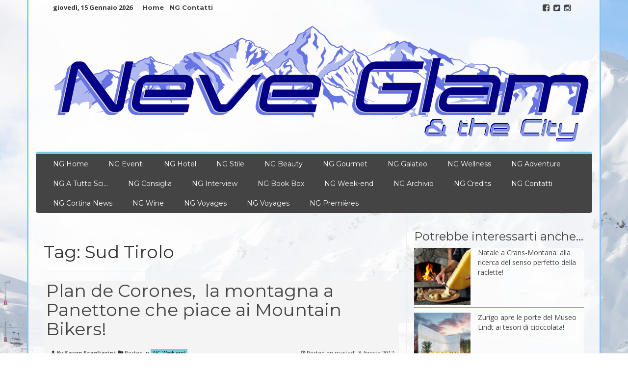

--- FILE ---
content_type: text/html; charset=UTF-8
request_url: https://www.neveglam.com/tag/sud-tirolo/
body_size: 15411
content:
<!DOCTYPE html>
<html lang="it-IT">
<head>
<script async src="//pagead2.googlesyndication.com/pagead/js/adsbygoogle.js"></script>
<script>
  (adsbygoogle = window.adsbygoogle || []).push({
    google_ad_client: "ca-pub-3062195397797359",
    enable_page_level_ads: true
  });
</script>
<meta charset="UTF-8">
<meta name="viewport" content="width=device-width, initial-scale=1">
<link rel="profile" href="https://gmpg.org/xfn/11">
<link rel="pingback" href="https://www.neveglam.com/xmlrpc.php">

<title>Sud Tirolo &#8211; Neve Glam</title>
<meta name='robots' content='max-image-preview:large' />
<link rel='dns-prefetch' href='//www.googletagmanager.com' />
<link rel='dns-prefetch' href='//fonts.googleapis.com' />
<link rel='dns-prefetch' href='//pagead2.googlesyndication.com' />
<link rel="alternate" type="application/rss+xml" title="Neve Glam &raquo; Feed" href="https://www.neveglam.com/feed/" />
<link rel="alternate" type="application/rss+xml" title="Neve Glam &raquo; Feed dei commenti" href="https://www.neveglam.com/comments/feed/" />
<link rel="alternate" type="application/rss+xml" title="Neve Glam &raquo; Sud Tirolo Feed del tag" href="https://www.neveglam.com/tag/sud-tirolo/feed/" />
<style id='wp-img-auto-sizes-contain-inline-css' type='text/css'>
img:is([sizes=auto i],[sizes^="auto," i]){contain-intrinsic-size:3000px 1500px}
/*# sourceURL=wp-img-auto-sizes-contain-inline-css */
</style>
<style id='wp-emoji-styles-inline-css' type='text/css'>

	img.wp-smiley, img.emoji {
		display: inline !important;
		border: none !important;
		box-shadow: none !important;
		height: 1em !important;
		width: 1em !important;
		margin: 0 0.07em !important;
		vertical-align: -0.1em !important;
		background: none !important;
		padding: 0 !important;
	}
/*# sourceURL=wp-emoji-styles-inline-css */
</style>
<style id='wp-block-library-inline-css' type='text/css'>
:root{--wp-block-synced-color:#7a00df;--wp-block-synced-color--rgb:122,0,223;--wp-bound-block-color:var(--wp-block-synced-color);--wp-editor-canvas-background:#ddd;--wp-admin-theme-color:#007cba;--wp-admin-theme-color--rgb:0,124,186;--wp-admin-theme-color-darker-10:#006ba1;--wp-admin-theme-color-darker-10--rgb:0,107,160.5;--wp-admin-theme-color-darker-20:#005a87;--wp-admin-theme-color-darker-20--rgb:0,90,135;--wp-admin-border-width-focus:2px}@media (min-resolution:192dpi){:root{--wp-admin-border-width-focus:1.5px}}.wp-element-button{cursor:pointer}:root .has-very-light-gray-background-color{background-color:#eee}:root .has-very-dark-gray-background-color{background-color:#313131}:root .has-very-light-gray-color{color:#eee}:root .has-very-dark-gray-color{color:#313131}:root .has-vivid-green-cyan-to-vivid-cyan-blue-gradient-background{background:linear-gradient(135deg,#00d084,#0693e3)}:root .has-purple-crush-gradient-background{background:linear-gradient(135deg,#34e2e4,#4721fb 50%,#ab1dfe)}:root .has-hazy-dawn-gradient-background{background:linear-gradient(135deg,#faaca8,#dad0ec)}:root .has-subdued-olive-gradient-background{background:linear-gradient(135deg,#fafae1,#67a671)}:root .has-atomic-cream-gradient-background{background:linear-gradient(135deg,#fdd79a,#004a59)}:root .has-nightshade-gradient-background{background:linear-gradient(135deg,#330968,#31cdcf)}:root .has-midnight-gradient-background{background:linear-gradient(135deg,#020381,#2874fc)}:root{--wp--preset--font-size--normal:16px;--wp--preset--font-size--huge:42px}.has-regular-font-size{font-size:1em}.has-larger-font-size{font-size:2.625em}.has-normal-font-size{font-size:var(--wp--preset--font-size--normal)}.has-huge-font-size{font-size:var(--wp--preset--font-size--huge)}.has-text-align-center{text-align:center}.has-text-align-left{text-align:left}.has-text-align-right{text-align:right}.has-fit-text{white-space:nowrap!important}#end-resizable-editor-section{display:none}.aligncenter{clear:both}.items-justified-left{justify-content:flex-start}.items-justified-center{justify-content:center}.items-justified-right{justify-content:flex-end}.items-justified-space-between{justify-content:space-between}.screen-reader-text{border:0;clip-path:inset(50%);height:1px;margin:-1px;overflow:hidden;padding:0;position:absolute;width:1px;word-wrap:normal!important}.screen-reader-text:focus{background-color:#ddd;clip-path:none;color:#444;display:block;font-size:1em;height:auto;left:5px;line-height:normal;padding:15px 23px 14px;text-decoration:none;top:5px;width:auto;z-index:100000}html :where(.has-border-color){border-style:solid}html :where([style*=border-top-color]){border-top-style:solid}html :where([style*=border-right-color]){border-right-style:solid}html :where([style*=border-bottom-color]){border-bottom-style:solid}html :where([style*=border-left-color]){border-left-style:solid}html :where([style*=border-width]){border-style:solid}html :where([style*=border-top-width]){border-top-style:solid}html :where([style*=border-right-width]){border-right-style:solid}html :where([style*=border-bottom-width]){border-bottom-style:solid}html :where([style*=border-left-width]){border-left-style:solid}html :where(img[class*=wp-image-]){height:auto;max-width:100%}:where(figure){margin:0 0 1em}html :where(.is-position-sticky){--wp-admin--admin-bar--position-offset:var(--wp-admin--admin-bar--height,0px)}@media screen and (max-width:600px){html :where(.is-position-sticky){--wp-admin--admin-bar--position-offset:0px}}

/*# sourceURL=wp-block-library-inline-css */
</style><style id='global-styles-inline-css' type='text/css'>
:root{--wp--preset--aspect-ratio--square: 1;--wp--preset--aspect-ratio--4-3: 4/3;--wp--preset--aspect-ratio--3-4: 3/4;--wp--preset--aspect-ratio--3-2: 3/2;--wp--preset--aspect-ratio--2-3: 2/3;--wp--preset--aspect-ratio--16-9: 16/9;--wp--preset--aspect-ratio--9-16: 9/16;--wp--preset--color--black: #000000;--wp--preset--color--cyan-bluish-gray: #abb8c3;--wp--preset--color--white: #ffffff;--wp--preset--color--pale-pink: #f78da7;--wp--preset--color--vivid-red: #cf2e2e;--wp--preset--color--luminous-vivid-orange: #ff6900;--wp--preset--color--luminous-vivid-amber: #fcb900;--wp--preset--color--light-green-cyan: #7bdcb5;--wp--preset--color--vivid-green-cyan: #00d084;--wp--preset--color--pale-cyan-blue: #8ed1fc;--wp--preset--color--vivid-cyan-blue: #0693e3;--wp--preset--color--vivid-purple: #9b51e0;--wp--preset--gradient--vivid-cyan-blue-to-vivid-purple: linear-gradient(135deg,rgb(6,147,227) 0%,rgb(155,81,224) 100%);--wp--preset--gradient--light-green-cyan-to-vivid-green-cyan: linear-gradient(135deg,rgb(122,220,180) 0%,rgb(0,208,130) 100%);--wp--preset--gradient--luminous-vivid-amber-to-luminous-vivid-orange: linear-gradient(135deg,rgb(252,185,0) 0%,rgb(255,105,0) 100%);--wp--preset--gradient--luminous-vivid-orange-to-vivid-red: linear-gradient(135deg,rgb(255,105,0) 0%,rgb(207,46,46) 100%);--wp--preset--gradient--very-light-gray-to-cyan-bluish-gray: linear-gradient(135deg,rgb(238,238,238) 0%,rgb(169,184,195) 100%);--wp--preset--gradient--cool-to-warm-spectrum: linear-gradient(135deg,rgb(74,234,220) 0%,rgb(151,120,209) 20%,rgb(207,42,186) 40%,rgb(238,44,130) 60%,rgb(251,105,98) 80%,rgb(254,248,76) 100%);--wp--preset--gradient--blush-light-purple: linear-gradient(135deg,rgb(255,206,236) 0%,rgb(152,150,240) 100%);--wp--preset--gradient--blush-bordeaux: linear-gradient(135deg,rgb(254,205,165) 0%,rgb(254,45,45) 50%,rgb(107,0,62) 100%);--wp--preset--gradient--luminous-dusk: linear-gradient(135deg,rgb(255,203,112) 0%,rgb(199,81,192) 50%,rgb(65,88,208) 100%);--wp--preset--gradient--pale-ocean: linear-gradient(135deg,rgb(255,245,203) 0%,rgb(182,227,212) 50%,rgb(51,167,181) 100%);--wp--preset--gradient--electric-grass: linear-gradient(135deg,rgb(202,248,128) 0%,rgb(113,206,126) 100%);--wp--preset--gradient--midnight: linear-gradient(135deg,rgb(2,3,129) 0%,rgb(40,116,252) 100%);--wp--preset--font-size--small: 13px;--wp--preset--font-size--medium: 20px;--wp--preset--font-size--large: 36px;--wp--preset--font-size--x-large: 42px;--wp--preset--spacing--20: 0.44rem;--wp--preset--spacing--30: 0.67rem;--wp--preset--spacing--40: 1rem;--wp--preset--spacing--50: 1.5rem;--wp--preset--spacing--60: 2.25rem;--wp--preset--spacing--70: 3.38rem;--wp--preset--spacing--80: 5.06rem;--wp--preset--shadow--natural: 6px 6px 9px rgba(0, 0, 0, 0.2);--wp--preset--shadow--deep: 12px 12px 50px rgba(0, 0, 0, 0.4);--wp--preset--shadow--sharp: 6px 6px 0px rgba(0, 0, 0, 0.2);--wp--preset--shadow--outlined: 6px 6px 0px -3px rgb(255, 255, 255), 6px 6px rgb(0, 0, 0);--wp--preset--shadow--crisp: 6px 6px 0px rgb(0, 0, 0);}:where(.is-layout-flex){gap: 0.5em;}:where(.is-layout-grid){gap: 0.5em;}body .is-layout-flex{display: flex;}.is-layout-flex{flex-wrap: wrap;align-items: center;}.is-layout-flex > :is(*, div){margin: 0;}body .is-layout-grid{display: grid;}.is-layout-grid > :is(*, div){margin: 0;}:where(.wp-block-columns.is-layout-flex){gap: 2em;}:where(.wp-block-columns.is-layout-grid){gap: 2em;}:where(.wp-block-post-template.is-layout-flex){gap: 1.25em;}:where(.wp-block-post-template.is-layout-grid){gap: 1.25em;}.has-black-color{color: var(--wp--preset--color--black) !important;}.has-cyan-bluish-gray-color{color: var(--wp--preset--color--cyan-bluish-gray) !important;}.has-white-color{color: var(--wp--preset--color--white) !important;}.has-pale-pink-color{color: var(--wp--preset--color--pale-pink) !important;}.has-vivid-red-color{color: var(--wp--preset--color--vivid-red) !important;}.has-luminous-vivid-orange-color{color: var(--wp--preset--color--luminous-vivid-orange) !important;}.has-luminous-vivid-amber-color{color: var(--wp--preset--color--luminous-vivid-amber) !important;}.has-light-green-cyan-color{color: var(--wp--preset--color--light-green-cyan) !important;}.has-vivid-green-cyan-color{color: var(--wp--preset--color--vivid-green-cyan) !important;}.has-pale-cyan-blue-color{color: var(--wp--preset--color--pale-cyan-blue) !important;}.has-vivid-cyan-blue-color{color: var(--wp--preset--color--vivid-cyan-blue) !important;}.has-vivid-purple-color{color: var(--wp--preset--color--vivid-purple) !important;}.has-black-background-color{background-color: var(--wp--preset--color--black) !important;}.has-cyan-bluish-gray-background-color{background-color: var(--wp--preset--color--cyan-bluish-gray) !important;}.has-white-background-color{background-color: var(--wp--preset--color--white) !important;}.has-pale-pink-background-color{background-color: var(--wp--preset--color--pale-pink) !important;}.has-vivid-red-background-color{background-color: var(--wp--preset--color--vivid-red) !important;}.has-luminous-vivid-orange-background-color{background-color: var(--wp--preset--color--luminous-vivid-orange) !important;}.has-luminous-vivid-amber-background-color{background-color: var(--wp--preset--color--luminous-vivid-amber) !important;}.has-light-green-cyan-background-color{background-color: var(--wp--preset--color--light-green-cyan) !important;}.has-vivid-green-cyan-background-color{background-color: var(--wp--preset--color--vivid-green-cyan) !important;}.has-pale-cyan-blue-background-color{background-color: var(--wp--preset--color--pale-cyan-blue) !important;}.has-vivid-cyan-blue-background-color{background-color: var(--wp--preset--color--vivid-cyan-blue) !important;}.has-vivid-purple-background-color{background-color: var(--wp--preset--color--vivid-purple) !important;}.has-black-border-color{border-color: var(--wp--preset--color--black) !important;}.has-cyan-bluish-gray-border-color{border-color: var(--wp--preset--color--cyan-bluish-gray) !important;}.has-white-border-color{border-color: var(--wp--preset--color--white) !important;}.has-pale-pink-border-color{border-color: var(--wp--preset--color--pale-pink) !important;}.has-vivid-red-border-color{border-color: var(--wp--preset--color--vivid-red) !important;}.has-luminous-vivid-orange-border-color{border-color: var(--wp--preset--color--luminous-vivid-orange) !important;}.has-luminous-vivid-amber-border-color{border-color: var(--wp--preset--color--luminous-vivid-amber) !important;}.has-light-green-cyan-border-color{border-color: var(--wp--preset--color--light-green-cyan) !important;}.has-vivid-green-cyan-border-color{border-color: var(--wp--preset--color--vivid-green-cyan) !important;}.has-pale-cyan-blue-border-color{border-color: var(--wp--preset--color--pale-cyan-blue) !important;}.has-vivid-cyan-blue-border-color{border-color: var(--wp--preset--color--vivid-cyan-blue) !important;}.has-vivid-purple-border-color{border-color: var(--wp--preset--color--vivid-purple) !important;}.has-vivid-cyan-blue-to-vivid-purple-gradient-background{background: var(--wp--preset--gradient--vivid-cyan-blue-to-vivid-purple) !important;}.has-light-green-cyan-to-vivid-green-cyan-gradient-background{background: var(--wp--preset--gradient--light-green-cyan-to-vivid-green-cyan) !important;}.has-luminous-vivid-amber-to-luminous-vivid-orange-gradient-background{background: var(--wp--preset--gradient--luminous-vivid-amber-to-luminous-vivid-orange) !important;}.has-luminous-vivid-orange-to-vivid-red-gradient-background{background: var(--wp--preset--gradient--luminous-vivid-orange-to-vivid-red) !important;}.has-very-light-gray-to-cyan-bluish-gray-gradient-background{background: var(--wp--preset--gradient--very-light-gray-to-cyan-bluish-gray) !important;}.has-cool-to-warm-spectrum-gradient-background{background: var(--wp--preset--gradient--cool-to-warm-spectrum) !important;}.has-blush-light-purple-gradient-background{background: var(--wp--preset--gradient--blush-light-purple) !important;}.has-blush-bordeaux-gradient-background{background: var(--wp--preset--gradient--blush-bordeaux) !important;}.has-luminous-dusk-gradient-background{background: var(--wp--preset--gradient--luminous-dusk) !important;}.has-pale-ocean-gradient-background{background: var(--wp--preset--gradient--pale-ocean) !important;}.has-electric-grass-gradient-background{background: var(--wp--preset--gradient--electric-grass) !important;}.has-midnight-gradient-background{background: var(--wp--preset--gradient--midnight) !important;}.has-small-font-size{font-size: var(--wp--preset--font-size--small) !important;}.has-medium-font-size{font-size: var(--wp--preset--font-size--medium) !important;}.has-large-font-size{font-size: var(--wp--preset--font-size--large) !important;}.has-x-large-font-size{font-size: var(--wp--preset--font-size--x-large) !important;}
/*# sourceURL=global-styles-inline-css */
</style>

<style id='classic-theme-styles-inline-css' type='text/css'>
/*! This file is auto-generated */
.wp-block-button__link{color:#fff;background-color:#32373c;border-radius:9999px;box-shadow:none;text-decoration:none;padding:calc(.667em + 2px) calc(1.333em + 2px);font-size:1.125em}.wp-block-file__button{background:#32373c;color:#fff;text-decoration:none}
/*# sourceURL=/wp-includes/css/classic-themes.min.css */
</style>
<link rel='stylesheet' id='contact-form-7-css' href='//www.neveglam.com/wp-content/plugins/contact-form-7/includes/css/styles.css?ver=6.1.4' type='text/css' media='all' />
<link rel='stylesheet' id='fvp-frontend-css' href='//www.neveglam.com/wp-content/plugins/featured-video-plus/styles/frontend.css?ver=2.3.3' type='text/css' media='all' />
<link rel='stylesheet' id='page-list-style-css' href='//www.neveglam.com/wp-content/plugins/page-list/css/page-list.css?ver=5.9' type='text/css' media='all' />
<link rel='stylesheet' id='smart-magazine-google-font-css' href='//fonts.googleapis.com/css?family=Montserrat%3A400%2C700%7COpen+Sans%3A400%2C700&#038;ver=6.9' type='text/css' media='all' />
<link rel='stylesheet' id='smart-magazine-bootstrap-css' href='//www.neveglam.com/wp-content/themes/smart-magazine/assets/css/bootstrap.min.css?ver=458a8b9a39d9b24f655230ed1d6cb959' type='text/css' media='all' />
<link rel='stylesheet' id='smart-magazine-font-awesome-css' href='//www.neveglam.com/wp-content/themes/smart-magazine/assets/font-awesome/css/font-awesome.min.css?ver=458a8b9a39d9b24f655230ed1d6cb959' type='text/css' media='all' />
<link rel='stylesheet' id='smart-magazine-superfish-css' href='//www.neveglam.com/wp-content/themes/smart-magazine/assets/js/superfish/css/superfish.css?ver=458a8b9a39d9b24f655230ed1d6cb959' type='text/css' media='all' />
<link rel='stylesheet' id='smart-magazine-style-css' href='//www.neveglam.com/wp-content/themes/smart-magazine-child/style.css?14&#038;ver=6.9' type='text/css' media='all' />
<link rel='stylesheet' id='slb_core-css' href='//www.neveglam.com/wp-content/plugins/simple-lightbox/client/css/app.css?ver=2.9.4' type='text/css' media='all' />
<link rel='stylesheet' id='fancybox-css' href='//www.neveglam.com/wp-content/plugins/easy-fancybox/fancybox/1.5.4/jquery.fancybox.min.css?ver=458a8b9a39d9b24f655230ed1d6cb959' type='text/css' media='screen' />
<script type="text/javascript" src="//www.neveglam.com/wp-includes/js/jquery/jquery.min.js?ver=3.7.1" id="jquery-core-js"></script>
<script type="text/javascript" src="//www.neveglam.com/wp-includes/js/jquery/jquery-migrate.min.js?ver=3.4.1" id="jquery-migrate-js"></script>
<script type="text/javascript" src="//www.neveglam.com/wp-content/plugins/featured-video-plus/js/jquery.fitvids.min.js?ver=master-2015-08" id="jquery.fitvids-js"></script>
<script type="text/javascript" id="fvp-frontend-js-extra">
/* <![CDATA[ */
var fvpdata = {"ajaxurl":"https://www.neveglam.com/wp-admin/admin-ajax.php","nonce":"e8a7aee462","fitvids":"1","dynamic":"","overlay":"","opacity":"0.75","color":"b","width":"640"};
//# sourceURL=fvp-frontend-js-extra
/* ]]> */
</script>
<script type="text/javascript" src="//www.neveglam.com/wp-content/plugins/featured-video-plus/js/frontend.min.js?ver=2.3.3" id="fvp-frontend-js"></script>
<script type="text/javascript" src="//www.neveglam.com/wp-content/plugins/sticky-menu-or-anything-on-scroll/assets/js/jq-sticky-anything.min.js?ver=2.1.1" id="stickyAnythingLib-js"></script>
<script type="text/javascript" src="//www.neveglam.com/wp-content/themes/smart-magazine/assets/js/modernizr.custom.js?ver=20150615" id="smart-magazine-modernizr-js"></script>
<script type="text/javascript" src="//www.neveglam.com/wp-content/themes/smart-magazine/assets/js/jquery.easing.js?ver=20150615" id="smart-magazine-easing-js"></script>
<script type="text/javascript" src="//www.neveglam.com/wp-content/themes/smart-magazine/assets/js/jquery.hoverIntent.js?ver=20150615" id="smart-magazine-hoverIntent-js"></script>
<script type="text/javascript" src="//www.neveglam.com/wp-content/themes/smart-magazine/assets/js/superfish/js/superfish.js?ver=20190815" id="smart-magazine-superfish-js"></script>
<script type="text/javascript" src="//www.neveglam.com/wp-content/themes/smart-magazine/assets/js/script.js?ver=20190915" id="smart-magazine-script-js"></script>

<!-- Snippet del tag Google (gtag.js) aggiunto da Site Kit -->
<!-- Snippet Google Analytics aggiunto da Site Kit -->
<script type="text/javascript" src="//www.googletagmanager.com/gtag/js?id=G-DHTLNQW942" id="google_gtagjs-js" async></script>
<script type="text/javascript" id="google_gtagjs-js-after">
/* <![CDATA[ */
window.dataLayer = window.dataLayer || [];function gtag(){dataLayer.push(arguments);}
gtag("set","linker",{"domains":["www.neveglam.com"]});
gtag("js", new Date());
gtag("set", "developer_id.dZTNiMT", true);
gtag("config", "G-DHTLNQW942");
//# sourceURL=google_gtagjs-js-after
/* ]]> */
</script>
<link rel="https://api.w.org/" href="https://www.neveglam.com/wp-json/" /><link rel="alternate" title="JSON" type="application/json" href="https://www.neveglam.com/wp-json/wp/v2/tags/1140" /><link rel="EditURI" type="application/rsd+xml" title="RSD" href="https://www.neveglam.com/xmlrpc.php?rsd" />
<meta name="generator" content="Site Kit by Google 1.163.0" /><style>[class*=" icon-oc-"],[class^=icon-oc-]{speak:none;font-style:normal;font-weight:400;font-variant:normal;text-transform:none;line-height:1;-webkit-font-smoothing:antialiased;-moz-osx-font-smoothing:grayscale}.icon-oc-one-com-white-32px-fill:before{content:"901"}.icon-oc-one-com:before{content:"900"}#one-com-icon,.toplevel_page_onecom-wp .wp-menu-image{speak:none;display:flex;align-items:center;justify-content:center;text-transform:none;line-height:1;-webkit-font-smoothing:antialiased;-moz-osx-font-smoothing:grayscale}.onecom-wp-admin-bar-item>a,.toplevel_page_onecom-wp>.wp-menu-name{font-size:16px;font-weight:400;line-height:1}.toplevel_page_onecom-wp>.wp-menu-name img{width:69px;height:9px;}.wp-submenu-wrap.wp-submenu>.wp-submenu-head>img{width:88px;height:auto}.onecom-wp-admin-bar-item>a img{height:7px!important}.onecom-wp-admin-bar-item>a img,.toplevel_page_onecom-wp>.wp-menu-name img{opacity:.8}.onecom-wp-admin-bar-item.hover>a img,.toplevel_page_onecom-wp.wp-has-current-submenu>.wp-menu-name img,li.opensub>a.toplevel_page_onecom-wp>.wp-menu-name img{opacity:1}#one-com-icon:before,.onecom-wp-admin-bar-item>a:before,.toplevel_page_onecom-wp>.wp-menu-image:before{content:'';position:static!important;background-color:rgba(240,245,250,.4);border-radius:102px;width:18px;height:18px;padding:0!important}.onecom-wp-admin-bar-item>a:before{width:14px;height:14px}.onecom-wp-admin-bar-item.hover>a:before,.toplevel_page_onecom-wp.opensub>a>.wp-menu-image:before,.toplevel_page_onecom-wp.wp-has-current-submenu>.wp-menu-image:before{background-color:#76b82a}.onecom-wp-admin-bar-item>a{display:inline-flex!important;align-items:center;justify-content:center}#one-com-logo-wrapper{font-size:4em}#one-com-icon{vertical-align:middle}.imagify-welcome{display:none !important;}</style>  <style type="text/css">
	  .main_nav, .main_nav .sf-menu .sub-menu{    border-top: 5px solid #77ced8;}
	  .main_nav .sf-menu .sub-menu:before{
		      border-bottom-color: #77ced8;
	  }
	  .byline .cat-links a, .gum_post_data ul li.cat, .gum_post_block_meta ul li.cat, .gum_post_block_meta ul li.cat{
		  background: #77ced8;
		   color: ;
	  }
	  .gum_post_data ul li.cat a, .gum_post_block_meta ul li.cat a, .gum_post_block_meta ul li.cat a{
		 		   color: ;
	  }
 </style>
  

<!-- Meta tag Google AdSense aggiunti da Site Kit -->
<meta name="google-adsense-platform-account" content="ca-host-pub-2644536267352236">
<meta name="google-adsense-platform-domain" content="sitekit.withgoogle.com">
<!-- Fine dei meta tag Google AdSense aggiunti da Site Kit -->
<style type="text/css" id="custom-background-css">
body.custom-background { background-image: url("https://www.neveglam.com/wp-content/uploads/2016/06/snow_covered_mountains_2200_1466.jpg"); background-position: left top; background-size: auto; background-repeat: no-repeat; background-attachment: fixed; }
</style>
	
<!-- Snippet Google AdSense aggiunto da Site Kit -->
<script type="text/javascript" async="async" src="https://pagead2.googlesyndication.com/pagead/js/adsbygoogle.js?client=ca-pub-3062195397797359&amp;host=ca-host-pub-2644536267352236" crossorigin="anonymous"></script>

<!-- Termina lo snippet Google AdSense aggiunto da Site Kit -->
<link rel="icon" href="https://www.neveglam.com/wp-content/uploads/2017/01/logosmalFB.jpg" sizes="32x32" />
<link rel="icon" href="https://www.neveglam.com/wp-content/uploads/2017/01/logosmalFB.jpg" sizes="192x192" />
<link rel="apple-touch-icon" href="https://www.neveglam.com/wp-content/uploads/2017/01/logosmalFB.jpg" />
<meta name="msapplication-TileImage" content="https://www.neveglam.com/wp-content/uploads/2017/01/logosmalFB.jpg" />
<link rel="alternate" type="application/rss+xml" title="RSS" href="https://www.neveglam.com/rsslatest.xml" />		<style type="text/css" id="wp-custom-css">
			/*
Puoi aggiungere qui il tuo CSS.

Per maggiori informazioni consulta la documentazione (icona di aiuto sopra).
*/
h3.widget-title{
 margin-top:15px!important;
}
.main_nav{
border-radius: 5px 5px 0 0;
}
nav{
border-radius: 5px 5px 5px 5px !important;
}
.gum_post_grid_header {
  border-bottom: 3px solid #35C8CE;
}

.gum_posts_block_wrapper{
background-color:#f4f4f4;
padding-top:5px;
border-bottom: 5px solid #35C8CE;
	border-radius: 10px;
	background-color: rgba(255, 255, 255, 0.7);
}
.gum_sidebar_posts {
background-color:#f4f4f4;
/*padding-top:5px;*/

	/*padding-bottom: 15px;*/
	/*margin-top: -15px;*/
	border-bottom: 5px solid #35C8CE;
	border-radius: 10px;
	background-color: rgba(255, 255, 255, 0.7);

}

.gum_sidebar_widget{
    border-bottom: 1px solid #35C8CE;
padding-bottom:5px;
}
article{
padding-bottom:15px;
margin-top:-15px;
border-bottom:5px solid #35C8CE;
border-radius: 10px;
background-color:rgba(244, 244, 244, 0.5);

}

#primary-menu{

}
.entry-header{
background-color:#f4f4f4;
padding: 0px 00px 0px 5px;
border-radius: 10px 10px 0 0;

}
.container{
 border-left: 3px solid #8fc2f1;
border-right: 3px solid #8fc2f1;
background-color:rgba(255, 255, 255, 0.8) !important;
}
.SfondoNataleSarah{

padding-left: 24%;
text-align:right;
}
.widget ul li.date {
display:none !important;
}
div.grid_heading a.widget-title-link{
 

}
.video1{
margin-left:8%;
}
.video1,.video2{
background-image: url(https://www.neveglam.com/wp-content/uploads/sole/televisore.png);
background-repeat: no-repeat;
width:281px;
height:200px;
/*margin-left:10%;*/
}

.video2{
/*width:20%; height:200px;margin-left:5%;*/
}
.video1 iframe,.video2 iframe{
height:150px;
margin:6px 0 0 5px; 
	width: 273px;

}




@media all and (max-width:1170px){
.logo a img {width: 90%;/* display:none;*/}
}
@media all and (max-width:700px){
.video1{
margin-left:27%!important;

}
.scermoIntero{
display:block !important;
width: 150px !important;
}
.smile{
width:auto !important;
}
.video2,.smile{
margin-left:27% !important;
}
#mex{
margin-left:0 !important;
}



}





@media all and (max-width:480px){

.video1 iframe,.video2 iframe{


margin:6px 0 0 5px; 
width:250px;
}
.video1{
margin-left: 2% !important;
width:100% !important;
/*text-align:center;*/
background-size: 260px 200px;

}
#mex{
margin-left:20% !important;}
.scermoIntero{
display:block !important;
width: 200px !important;
}
.smile{
width: 100% !important;
margin-left: 2% !important;
}
.video2{
margin-left:auto !important;
width:100% !important;
/*text-align:center;*/
}


}

.ta
.tags-links a{

color:#000 !important;
background-color: #fff;

}
p a{
color: black;/*#337ab7;*/
/*text-decoration: none;*/
	font-weight: bold; 
}

.search-form{text-align: right;
    margin-top: 5px;}

		</style>
		</head>

<body data-rsssl=1 class="archive tag tag-sud-tirolo tag-1140 custom-background wp-theme-smart-magazine wp-child-theme-smart-magazine-child group-blog">
  <header class="main-header">
  	
    <div class="container">
	    <div class="top_bar">
       <nav class="top_nav col-sm-8">
	       <div class="topdate">giovedì, 15 Gennaio 2026</div>
       <div class="menu-top"><ul id="top-menu" class="sf-menu"><li id="menu-item-1540" class="menu-item menu-item-type-custom menu-item-object-custom menu-item-home menu-item-1540"><a href="https://www.neveglam.com">Home</a></li>
<li id="menu-item-1541" class="menu-item menu-item-type-post_type menu-item-object-page menu-item-1541"><a href="https://www.neveglam.com/contatti/">NG Contatti</a></li>
</ul></div>

       </nav>
       <nav class="social col-sm-4">
          <ul>
          	<li class="facebook"><a href="https://www.facebook.com/neveglam" target="_blank"><i class="fa fa-facebook-square"></i></a></li><li class="twitter"><a href="https://twitter.com/neveglam" target="_blank"><i class="fa fa-twitter-square"></i></a></li><li class="instagram"><a href="https://www.instagram.com/neveglam/" target="_blank"><i class="fa fa-instagram"></i></a></li>          </ul>
       </nav>
       <div class="clearfix"></div>
       </div>
    <!-- top_bar -->
    </div>
    <!-- container -->
	<div class="clearfix"></div>
	<div class="container">
		<div class="logo">
						<a href="https://www.neveglam.com/">
			<img src="https://www.neveglam.com/wp-content/uploads/2020/12/neveglam_logocity_Def.png" alt="" />			</a>
		</div>
	</div><!-- container -->
   </header>
  <div class="nav_wrapper clearfix">
		<div class="container">
   			<nav class="main_nav">
            <a id="menu-icon" class="visible-xs mob_menu" href="#"><i class="fa fa-bars"></i></a>
   				 <div class="menu-top-container"><ul id="primary-menu" class="sf-menu"><li id="menu-item-2493" class="menu-item menu-item-type-custom menu-item-object-custom menu-item-home menu-item-2493"><a href="https://www.neveglam.com">NG Home</a></li>
<li id="menu-item-676" class="menu-item menu-item-type-post_type menu-item-object-page menu-item-676"><a href="https://www.neveglam.com/?cat=84">NG Eventi</a></li>
<li id="menu-item-787" class="menu-item menu-item-type-post_type menu-item-object-page menu-item-787"><a href="https://www.neveglam.com/?cat=98">NG Hotel</a></li>
<li id="menu-item-662" class="menu-item menu-item-type-post_type menu-item-object-page menu-item-662"><a href="https://www.neveglam.com/?cat=58">NG Stile</a></li>
<li id="menu-item-661" class="menu-item menu-item-type-post_type menu-item-object-page menu-item-661"><a href="https://www.neveglam.com/?cat=9">NG Beauty</a></li>
<li id="menu-item-1488" class="menu-item menu-item-type-post_type menu-item-object-page menu-item-1488"><a href="https://www.neveglam.com/?cat=122">NG Gourmet</a></li>
<li id="menu-item-867" class="menu-item menu-item-type-post_type menu-item-object-page menu-item-867"><a href="https://www.neveglam.com/?cat=5">NG Galateo</a></li>
<li id="menu-item-2340" class="menu-item menu-item-type-post_type menu-item-object-page menu-item-2340"><a href="https://www.neveglam.com/?cat=558">NG Wellness</a></li>
<li id="menu-item-1615" class="menu-item menu-item-type-post_type menu-item-object-page menu-item-1615"><a href="https://www.neveglam.com/?cat=338">NG Adventure</a></li>
<li id="menu-item-2523" class="menu-item menu-item-type-post_type menu-item-object-page menu-item-2523"><a href="https://www.neveglam.com/?cat=575">NG A Tutto Sci…</a></li>
<li id="menu-item-1533" class="menu-item menu-item-type-post_type menu-item-object-page menu-item-1533"><a href="https://www.neveglam.com/?cat=4">NG Consiglia</a></li>
<li id="menu-item-980" class="menu-item menu-item-type-taxonomy menu-item-object-category menu-item-980"><a href="https://www.neveglam.com/category/ng-interview/">NG Interview</a></li>
<li id="menu-item-1765" class="menu-item menu-item-type-post_type menu-item-object-page menu-item-1765"><a href="https://www.neveglam.com/?cat=381">NG Book Box</a></li>
<li id="menu-item-3805" class="menu-item menu-item-type-taxonomy menu-item-object-category menu-item-3805"><a href="https://www.neveglam.com/category/ng-week-end/">NG Week-end</a></li>
<li id="menu-item-770" class="menu-item menu-item-type-taxonomy menu-item-object-category menu-item-770"><a href="https://www.neveglam.com/category/neve-glam-archivio/">NG Archivio</a></li>
<li id="menu-item-2703" class="menu-item menu-item-type-post_type menu-item-object-page menu-item-2703"><a href="https://www.neveglam.com/ng-credits/">NG Credits</a></li>
<li id="menu-item-2834" class="menu-item menu-item-type-post_type menu-item-object-page menu-item-2834"><a href="https://www.neveglam.com/contatti/">NG Contatti</a></li>
<li id="menu-item-7858" class="menu-item menu-item-type-post_type menu-item-object-page menu-item-7858"><a href="https://www.neveglam.com/?cat=2093">NG Cortina News</a></li>
<li id="menu-item-12000" class="menu-item menu-item-type-post_type menu-item-object-page menu-item-12000"><a href="https://www.neveglam.com/?cat=530">NG Wine</a></li>
<li id="menu-item-12288" class="menu-item menu-item-type-taxonomy menu-item-object-category menu-item-12288"><a href="https://www.neveglam.com/category/ng-voyages/">NG Voyages</a></li>
<li id="menu-item-12289" class="menu-item menu-item-type-taxonomy menu-item-object-category menu-item-12289"><a href="https://www.neveglam.com/category/ng-voyages/">NG Voyages</a></li>
<li id="menu-item-12566" class="menu-item menu-item-type-taxonomy menu-item-object-category menu-item-12566"><a href="https://www.neveglam.com/category/ng-premieres/">NG Premières</a></li>
</ul></div>
   							   			
   			</nav>
		</div><!--container -->
	</div><!--nav_wrapper -->
 	<div class="container content_wrapper" id="content_wrapper">
		   		<div class="content_border">
<div id="primary" class="content-area  col-sm-8 col-main">
  <main id="main" class="site-main" role="main">
    
        
    <header class="page-header">
      	<h1 class="page-title">Tag: <span>Sud Tirolo</span></h1>          </header>
          <!-- .page-header -->
          
                              
          
<article id="post-4089" class="post-4089 post type-post status-publish format-standard has-post-thumbnail hentry category-ng-week-end tag-sud-tirolo tag-plan-de-corones tag-downhill tag-kronplatz tag-piz-de-plaies tag-brunico tag-col-dellancona tag-bozano tag-skills-parc-cir tag-millenials tag-val-pusteria tag-mountain-bike tag-daily-telegraph tag-dolomiti tag-the-incredible-italian-ski-resort tag-mountain-bike-lovers tag-herrnsteig tag-val-badia tag-free-ride">
	<header class="entry-header">
		<h1 class="entry-title"><a href="https://www.neveglam.com/2017/08/08/plan-de-corones-la-montagna-a-forma-di-panettone-che-piace-ai-mountain-bikers/" rel="bookmark">Plan de Corones,  la montagna a Panettone che piace ai Mountain Bikers!</a></h1>
				<div class="entry-meta"> 
			<div class="byline"><i class="fa fa-user"></i> By <span class="author vcard"><a class="url fn n" href="https://www.neveglam.com/author/sauro/">Sauro Scagliarini</a></span> &nbsp;<span class="cat-links"><i class="fa fa-folder"></i> Posted in <a href="https://www.neveglam.com/category/ng-week-end/" rel="category tag">NG Week-end</a></span></div> <div class="posted-on"><i class="fa fa-clock-o"></i> Posted on <a href="https://www.neveglam.com/2017/08/08/plan-de-corones-la-montagna-a-forma-di-panettone-che-piace-ai-mountain-bikers/" rel="bookmark"><time class="entry-date published" datetime="2017-08-08T00:22:55+02:00">martedì, 8 Agosto 2017</time><time class="updated" datetime="2020-04-17T18:06:41+02:00">venerdì, 17 Aprile 2020</time></a></div><div class="clearfix"></div>		</div><!-- .entry-meta -->
				
	</header><!-- .entry-header -->
	<div class="featured_image col-sm-4 col-xs-6">
							
					<img width="300" height="300" src="https://www.neveglam.com/wp-content/uploads/2017/08/kronplatzking-2017-furciatrail_34302427253_o-300x300.jpg" class="attachment-medium size-medium wp-post-image" alt="" decoding="async" fetchpriority="high" srcset="https://www.neveglam.com/wp-content/uploads/2017/08/kronplatzking-2017-furciatrail_34302427253_o-300x300.jpg 300w, https://www.neveglam.com/wp-content/uploads/2017/08/kronplatzking-2017-furciatrail_34302427253_o-150x150.jpg 150w, https://www.neveglam.com/wp-content/uploads/2017/08/kronplatzking-2017-furciatrail_34302427253_o-768x768.jpg 768w, https://www.neveglam.com/wp-content/uploads/2017/08/kronplatzking-2017-furciatrail_34302427253_o-1024x1024.jpg 1024w, https://www.neveglam.com/wp-content/uploads/2017/08/kronplatzking-2017-furciatrail_34302427253_o.jpg 2048w" sizes="(max-width: 300px) 100vw, 300px" /> 
				
				</div><!-- featured_image-->
	<div class="excerpt col-sm-8  col-xs-6">
		<p>&nbsp; By Sauro Scagliarini  August 7th  2017 Quella che un tempo era una vacanza spensierata al  Club Med, la meta agognata e alterativa dell’estate alla fine degli anni Sessanta, per la generazione dei Millenials, in questo primo scorcio degli anni Duemila, è una gita in sella a una mountain-bike, con un’unica avvertenza: solo discese in &#8230;</p>

			</div><!-- .entry-content -->
	<div class="clearfix"></div>
	
</article><!-- #post-## -->
          
                    
                    
                    
      </main>
      <!-- #main -->
</div>
<!-- #primary -->


<div id="secondary" class="widget-area col-sm-4 col-md-4 sidebar" role="complementary">
	<aside id="smart-magazine-gum-sidebar-posts-2" class="widget sidebar_post"><h3 class="widget-title"><a href="https://www.neveglam.com/category/neve-glam-primo-piano/" class="widget-title-link">Potrebbe interessarti anche&#8230;</a></h3>        		<div class="gum_sidebar_posts">
						
								<div class="gum_sidebar_widget clearfix">
									<div class="col-sm-4 col-xs-2 gum_sidebar_post_image">
										<a href="https://www.neveglam.com/2024/12/19/natale-a-crans-montana-alla-ricerca-del-senso-perfetto-della-raclette/"><img src="https://www.neveglam.com/wp-content/uploads/2024/12/raclette_41814-150x150.png" alt="Natale a Crans-Montana: alla ricerca del senso perfetto della raclette!" /></a>
									</div>
					<div class="gum_sidebar_post_title col-sm-8 col-xs-10">
						
							<a href="https://www.neveglam.com/2024/12/19/natale-a-crans-montana-alla-ricerca-del-senso-perfetto-della-raclette/" class="p_title">Natale a Crans-Montana: alla ricerca del senso perfetto della raclette!</a>
							
							<ul>
							<li class="date">Dic 19, 2024</li></ul>									
						
					</div><!-- gum_sidebar_post_title -->
			</div><!-- gum_sidebar_widget -->			
								<div class="gum_sidebar_widget clearfix">
									<div class="col-sm-4 col-xs-2 gum_sidebar_post_image">
										<a href="https://www.neveglam.com/2021/03/26/zurigo-apre-le-porte-del-museo-lindt-ai-tesori-di-cioccolata/"><img src="https://www.neveglam.com/wp-content/uploads/2021/03/Lindt_Home_of_Chocolate_1_-150x150.jpg" alt="Zurigo apre le porte del Museo Lindt ai tesori di cioccolata!" /></a>
									</div>
					<div class="gum_sidebar_post_title col-sm-8 col-xs-10">
						
							<a href="https://www.neveglam.com/2021/03/26/zurigo-apre-le-porte-del-museo-lindt-ai-tesori-di-cioccolata/" class="p_title">Zurigo apre le porte del Museo Lindt ai tesori di cioccolata!</a>
							
							<ul>
							<li class="date">Mar 26, 2021</li></ul>									
						
					</div><!-- gum_sidebar_post_title -->
			</div><!-- gum_sidebar_widget -->			
								<div class="gum_sidebar_widget clearfix">
									<div class="col-sm-4 col-xs-2 gum_sidebar_post_image">
										<a href="https://www.neveglam.com/2022/12/16/cherchez-la-baguette-ora-patrimonio-dellumanita/"><img src="https://www.neveglam.com/wp-content/uploads/2022/12/baguettes-at-market-in-france-close-up-150x150.png" alt="Cherchez la Baguette&#8230;ora patrimonio dell&#8217;Umanità!" /></a>
									</div>
					<div class="gum_sidebar_post_title col-sm-8 col-xs-10">
						
							<a href="https://www.neveglam.com/2022/12/16/cherchez-la-baguette-ora-patrimonio-dellumanita/" class="p_title">Cherchez la Baguette&#8230;ora patrimonio dell&#8217;Umanità!</a>
							
							<ul>
							<li class="date">Dic 16, 2022</li></ul>									
						
					</div><!-- gum_sidebar_post_title -->
			</div><!-- gum_sidebar_widget -->			
								<div class="gum_sidebar_widget clearfix">
									<div class="col-sm-4 col-xs-2 gum_sidebar_post_image">
										<a href="https://www.neveglam.com/2024/10/31/chefs-al-vertice-andreas-caminada-eletto-ai-piedi-del-san-gottardo/"><img src="https://www.neveglam.com/wp-content/uploads/2024/10/d_Caminada-150x150.jpg" alt="Chefs al vertice: Andreas Caminada eletto ai piedi del San Gottardo!" /></a>
									</div>
					<div class="gum_sidebar_post_title col-sm-8 col-xs-10">
						
							<a href="https://www.neveglam.com/2024/10/31/chefs-al-vertice-andreas-caminada-eletto-ai-piedi-del-san-gottardo/" class="p_title">Chefs al vertice: Andreas Caminada eletto ai piedi del San Gottardo!</a>
							
							<ul>
							<li class="date">Ott 31, 2024</li></ul>									
						
					</div><!-- gum_sidebar_post_title -->
			</div><!-- gum_sidebar_widget -->			
								<div class="gum_sidebar_widget clearfix">
									<div class="col-sm-4 col-xs-2 gum_sidebar_post_image">
										<a href="https://www.neveglam.com/2024/02/21/destinazione-germania-per-i-reporter-di-viaggio-e-lo-stato-natura-delleuropa/"><img src="https://www.neveglam.com/wp-content/uploads/2024/02/Munich-English-Garden-©-GNTB-Francesco-Carovillano-Foto-13-150x150.jpg" alt="Destinazione Germania: per i reporter di viaggio è lo Stato-Natura d&#8217;Europa!" /></a>
									</div>
					<div class="gum_sidebar_post_title col-sm-8 col-xs-10">
						
							<a href="https://www.neveglam.com/2024/02/21/destinazione-germania-per-i-reporter-di-viaggio-e-lo-stato-natura-delleuropa/" class="p_title">Destinazione Germania: per i reporter di viaggio è lo Stato-Natura d&#8217;Europa!</a>
							
							<ul>
							<li class="date">Feb 21, 2024</li></ul>									
						
					</div><!-- gum_sidebar_post_title -->
			</div><!-- gum_sidebar_widget -->		</div><!-- .gum_sidebar_posts -->        
        
        </aside><aside id="weblizar_facebook_likebox-2" class="widget widget_weblizar_facebook_likebox"><h3 class="widget-title">Seguici su Facebook</h3>		<style>
		@media (max-width:767px) {
			.fb_iframe_widget {
				width: 100%;
			}
			.fb_iframe_widget span {
				width: 100% !important;
			}
			.fb_iframe_widget iframe {
				width: 100% !important;
			}
			._8r {
				margin-right: 5px;
				margin-top: -4px !important;
			}
		}
		</style>
        <div style="display:block;width:100%;float:left;overflow:hidden;margin-bottom:20px">
			<div id="fb-root"></div>
			<script>(function(d, s, id) {
			  var js, fjs = d.getElementsByTagName(s)[0];
			  if (d.getElementById(id)) return;
			  js = d.createElement(s); js.id = id;
			  js.src = "//connect.facebook.net//sdk.js#xfbml=1&version=v2.7";
			  fjs.parentNode.insertBefore(js, fjs);
			}(document, 'script', 'facebook-jssdk'));</script>
			<div class="fb-like-box" style="background-color: auto;" data-small-header="true" data-height="600" data-href="https://www.facebook.com/neveglam" data-show-border="true" data-show-faces="true" data-stream="false" data-width="300" data-force-wall="false"></div>

		</div>
        </aside><aside id="smart-magazine-gum-social-3" class="widget gum_social">        	<ul class="social-icons icon-rounded  list-unstyled list-inline"> 
				 <li> <a href="https://www.facebook.com/neveglam"><i class="fa fa-facebook-square"></i></a></li> <li> <a href="https://twitter.com/neveglam"><i class="fa fa-twitter"></i></a></li> <li> <a href="https://www.instagram.com/neveglam/"><i class="fa fa-instagram"></i></a></li>        	
        	</ul>        	
         </aside></div><!-- #secondary -->
<div class="clearfix"></div>
	</div><!-- content_border-->
</div><!-- content_wrapper-->


<footer class="site-footer-wrapper container" role="contentinfo">
	<div class="site-footer col-sm-12">
		<div class="col-sm-4">
			<div class="widget gum_footer_widget" id=""><h3 class="footer-widget-title">Menu</h3><div class="menu-home-container"><ul id="menu-home" class="menu"><li class="menu-item menu-item-type-custom menu-item-object-custom menu-item-home menu-item-2493"><a href="https://www.neveglam.com">NG Home</a></li>
<li class="menu-item menu-item-type-post_type menu-item-object-page menu-item-676"><a href="https://www.neveglam.com/?cat=84">NG Eventi</a></li>
<li class="menu-item menu-item-type-post_type menu-item-object-page menu-item-787"><a href="https://www.neveglam.com/?cat=98">NG Hotel</a></li>
<li class="menu-item menu-item-type-post_type menu-item-object-page menu-item-662"><a href="https://www.neveglam.com/?cat=58">NG Stile</a></li>
<li class="menu-item menu-item-type-post_type menu-item-object-page menu-item-661"><a href="https://www.neveglam.com/?cat=9">NG Beauty</a></li>
<li class="menu-item menu-item-type-post_type menu-item-object-page menu-item-1488"><a href="https://www.neveglam.com/?cat=122">NG Gourmet</a></li>
<li class="menu-item menu-item-type-post_type menu-item-object-page menu-item-867"><a href="https://www.neveglam.com/?cat=5">NG Galateo</a></li>
<li class="menu-item menu-item-type-post_type menu-item-object-page menu-item-2340"><a href="https://www.neveglam.com/?cat=558">NG Wellness</a></li>
<li class="menu-item menu-item-type-post_type menu-item-object-page menu-item-1615"><a href="https://www.neveglam.com/?cat=338">NG Adventure</a></li>
<li class="menu-item menu-item-type-post_type menu-item-object-page menu-item-2523"><a href="https://www.neveglam.com/?cat=575">NG A Tutto Sci…</a></li>
<li class="menu-item menu-item-type-post_type menu-item-object-page menu-item-1533"><a href="https://www.neveglam.com/?cat=4">NG Consiglia</a></li>
<li class="menu-item menu-item-type-taxonomy menu-item-object-category menu-item-980"><a href="https://www.neveglam.com/category/ng-interview/">NG Interview</a></li>
<li class="menu-item menu-item-type-post_type menu-item-object-page menu-item-1765"><a href="https://www.neveglam.com/?cat=381">NG Book Box</a></li>
<li class="menu-item menu-item-type-taxonomy menu-item-object-category menu-item-3805"><a href="https://www.neveglam.com/category/ng-week-end/">NG Week-end</a></li>
<li class="menu-item menu-item-type-taxonomy menu-item-object-category menu-item-770"><a href="https://www.neveglam.com/category/neve-glam-archivio/">NG Archivio</a></li>
<li class="menu-item menu-item-type-post_type menu-item-object-page menu-item-2703"><a href="https://www.neveglam.com/ng-credits/">NG Credits</a></li>
<li class="menu-item menu-item-type-post_type menu-item-object-page menu-item-2834"><a href="https://www.neveglam.com/contatti/">NG Contatti</a></li>
<li class="menu-item menu-item-type-post_type menu-item-object-page menu-item-7858"><a href="https://www.neveglam.com/?cat=2093">NG Cortina News</a></li>
<li class="menu-item menu-item-type-post_type menu-item-object-page menu-item-12000"><a href="https://www.neveglam.com/?cat=530">NG Wine</a></li>
<li class="menu-item menu-item-type-taxonomy menu-item-object-category menu-item-12288"><a href="https://www.neveglam.com/category/ng-voyages/">NG Voyages</a></li>
<li class="menu-item menu-item-type-taxonomy menu-item-object-category menu-item-12289"><a href="https://www.neveglam.com/category/ng-voyages/">NG Voyages</a></li>
<li class="menu-item menu-item-type-taxonomy menu-item-object-category menu-item-12566"><a href="https://www.neveglam.com/category/ng-premieres/">NG Premières</a></li>
</ul></div></div>		</div><!-- col-main -->
		<div class="col-sm-4">
			<div class="widget gum_footer_widget" id="">        	<ul class="social-icons icon-rounded  list-unstyled list-inline"> 
				 <li> <a href="https://www.facebook.com/neveglam"><i class="fa fa-facebook-square"></i></a></li> <li> <a href="https://twitter.com/neveglam"><i class="fa fa-twitter"></i></a></li> <li> <a href="https://www.instagram.com/neveglam/"><i class="fa fa-instagram"></i></a></li>        	
        	</ul>        	
         </div>		</div><!-- col-main -->
		<div class="col-sm-4">
			<div class="widget gum_footer_widget" id=""><h3 class="footer-widget-title">Categorie</h3>
			<ul>
					<li class="cat-item cat-item-3386"><a href="https://www.neveglam.com/category/ng-voyages/">NG Voyages</a> (8)
</li>
	<li class="cat-item cat-item-3477"><a href="https://www.neveglam.com/category/ng-premieres/">NG Premières</a> (3)
</li>
	<li class="cat-item cat-item-2093"><a href="https://www.neveglam.com/category/ng-cortina-news/">NG Cortina News</a> (9)
</li>
	<li class="cat-item cat-item-633"><a href="https://www.neveglam.com/category/ng-credits/">NG Credits</a> (1)
</li>
	<li class="cat-item cat-item-83"><a href="https://www.neveglam.com/category/neve-glam-primo-piano/">NG Primo Piano</a> (127)
</li>
	<li class="cat-item cat-item-1044"><a href="https://www.neveglam.com/category/ng-week-end/">NG Week-end</a> (31)
</li>
	<li class="cat-item cat-item-625"><a href="https://www.neveglam.com/category/ng-tea-designer/">NG Tea Designer</a> (2)
</li>
	<li class="cat-item cat-item-338"><a href="https://www.neveglam.com/category/neve-glam-adventure/">NG Adventure</a> (4)
</li>
	<li class="cat-item cat-item-379"><a href="https://www.neveglam.com/category/ng-speciale-natale/">NG Speciale Natale</a> (15)
</li>
	<li class="cat-item cat-item-381"><a href="https://www.neveglam.com/category/ng-book-box/">NG Book Box</a> (3)
</li>
	<li class="cat-item cat-item-425"><a href="https://www.neveglam.com/category/ng-zoom/">NG Zoom</a> (2)
</li>
	<li class="cat-item cat-item-500"><a href="https://www.neveglam.com/category/ng-snow-diet/">NG Snow Diet</a> (1)
</li>
	<li class="cat-item cat-item-530"><a href="https://www.neveglam.com/category/ng-wine/">NG Wine</a> (12)
</li>
	<li class="cat-item cat-item-558"><a href="https://www.neveglam.com/category/wellness/">NG Wellness</a> (6)
</li>
	<li class="cat-item cat-item-575"><a href="https://www.neveglam.com/category/ng-a-tutto-sci/">NG A Tutto Sci&#8230;</a> (29)
</li>
	<li class="cat-item cat-item-84"><a href="https://www.neveglam.com/category/neve-glam-eventi/">NG Eventi</a> (55)
</li>
	<li class="cat-item cat-item-157"><a href="https://www.neveglam.com/category/ng-interview/">NG Interview</a> (4)
</li>
	<li class="cat-item cat-item-98"><a href="https://www.neveglam.com/category/neve-glam-hotel/">NG Hotel</a> (6)
</li>
	<li class="cat-item cat-item-5"><a href="https://www.neveglam.com/category/il-galateo-di-neve-glam/">NG Galateo</a> (12)
</li>
	<li class="cat-item cat-item-9"><a href="https://www.neveglam.com/category/neve-glam-beauty/">NG Beauty</a> (23)
</li>
	<li class="cat-item cat-item-58"><a href="https://www.neveglam.com/category/neve-glam-stile/">NG Stile</a> (41)
</li>
	<li class="cat-item cat-item-122"><a href="https://www.neveglam.com/category/neve-glam-gourmet/">NG Gourmet</a> (46)
</li>
	<li class="cat-item cat-item-7"><a href="https://www.neveglam.com/category/editoriale/">NG Editoriale</a> (4)
</li>
	<li class="cat-item cat-item-4"><a href="https://www.neveglam.com/category/ng-consiglia/">NG Consiglia</a> (27)
</li>
	<li class="cat-item cat-item-19"><a href="https://www.neveglam.com/category/neve-glam-archivio/">NG Archivio</a> (15)
</li>
	<li class="cat-item cat-item-245"><a href="https://www.neveglam.com/category/ng-french-texts/">NG French Texts</a> (4)
</li>
	<li class="cat-item cat-item-246"><a href="https://www.neveglam.com/category/ng-miscellanea/">NG Miscellanea</a> (2)
</li>
			</ul>

			</div>		</div><!-- col-main -->
		
		<div class="clearfix"></div>
			
			
	</div><!-- site-footer -->
	
	<div class="clearfix"></div>
	<div class="col-sm-12 copyright">
		<div class="col-sm-4">copyright © 2016-2026 Neveglam.com</div>
		<div class="col-sm-4 pull-right themeby">	Theme by		
		<a href="https://wpfig.com/" target="_blank" rel="designer" >WPFig</a></div>
		<div class="clearfix"></div>
	</div>
</footer><!-- .site-footer-wrapper -->

<script type="speculationrules">
{"prefetch":[{"source":"document","where":{"and":[{"href_matches":"/*"},{"not":{"href_matches":["/wp-*.php","/wp-admin/*","/wp-content/uploads/*","/wp-content/*","/wp-content/plugins/*","/wp-content/themes/smart-magazine-child/*","/wp-content/themes/smart-magazine/*","/*\\?(.+)"]}},{"not":{"selector_matches":"a[rel~=\"nofollow\"]"}},{"not":{"selector_matches":".no-prefetch, .no-prefetch a"}}]},"eagerness":"conservative"}]}
</script>

    <script>
    /(trident|msie)/i.test(navigator.userAgent)&&document.getElementById&&window.addEventListener&&window.addEventListener("hashchange",function(){var t,e=location.hash.substring(1);/^[A-z0-9_-]+$/.test(e)&&(t=document.getElementById(e))&&(/^(?:a|select|input|button|textarea)$/i.test(t.tagName)||(t.tabIndex=-1),t.focus())},!1);
    </script>
    <script type="text/javascript" src="//www.neveglam.com/wp-includes/js/dist/hooks.min.js?ver=dd5603f07f9220ed27f1" id="wp-hooks-js"></script>
<script type="text/javascript" src="//www.neveglam.com/wp-includes/js/dist/i18n.min.js?ver=c26c3dc7bed366793375" id="wp-i18n-js"></script>
<script type="text/javascript" id="wp-i18n-js-after">
/* <![CDATA[ */
wp.i18n.setLocaleData( { 'text direction\u0004ltr': [ 'ltr' ] } );
//# sourceURL=wp-i18n-js-after
/* ]]> */
</script>
<script type="text/javascript" src="//www.neveglam.com/wp-content/plugins/contact-form-7/includes/swv/js/index.js?ver=6.1.4" id="swv-js"></script>
<script type="text/javascript" id="contact-form-7-js-translations">
/* <![CDATA[ */
( function( domain, translations ) {
	var localeData = translations.locale_data[ domain ] || translations.locale_data.messages;
	localeData[""].domain = domain;
	wp.i18n.setLocaleData( localeData, domain );
} )( "contact-form-7", {"translation-revision-date":"2026-01-14 20:31:08+0000","generator":"GlotPress\/4.0.3","domain":"messages","locale_data":{"messages":{"":{"domain":"messages","plural-forms":"nplurals=2; plural=n != 1;","lang":"it"},"This contact form is placed in the wrong place.":["Questo modulo di contatto \u00e8 posizionato nel posto sbagliato."],"Error:":["Errore:"]}},"comment":{"reference":"includes\/js\/index.js"}} );
//# sourceURL=contact-form-7-js-translations
/* ]]> */
</script>
<script type="text/javascript" id="contact-form-7-js-before">
/* <![CDATA[ */
var wpcf7 = {
    "api": {
        "root": "https:\/\/www.neveglam.com\/wp-json\/",
        "namespace": "contact-form-7\/v1"
    }
};
//# sourceURL=contact-form-7-js-before
/* ]]> */
</script>
<script type="text/javascript" src="//www.neveglam.com/wp-content/plugins/contact-form-7/includes/js/index.js?ver=6.1.4" id="contact-form-7-js"></script>
<script type="text/javascript" id="stickThis-js-extra">
/* <![CDATA[ */
var sticky_anything_engage = {"element":".main_nav","topspace":"1","minscreenwidth":"700","maxscreenwidth":"999999","zindex":"100","legacymode":"","dynamicmode":"","debugmode":"","pushup":"","adminbar":"1"};
//# sourceURL=stickThis-js-extra
/* ]]> */
</script>
<script type="text/javascript" src="//www.neveglam.com/wp-content/plugins/sticky-menu-or-anything-on-scroll/assets/js/stickThis.js?ver=2.1.1" id="stickThis-js"></script>
<script type="text/javascript" src="//www.neveglam.com/wp-content/themes/smart-magazine/js/navigation.js?ver=20120206" id="smart-magazine-navigation-js"></script>
<script type="text/javascript" src="//www.neveglam.com/wp-content/themes/smart-magazine/js/skip-link-focus-fix.js?ver=20130115" id="smart-magazine-skip-link-focus-fix-js"></script>
<script type="text/javascript" src="//www.neveglam.com/wp-content/plugins/easy-fancybox/vendor/purify.min.js?ver=458a8b9a39d9b24f655230ed1d6cb959" id="fancybox-purify-js"></script>
<script type="text/javascript" id="jquery-fancybox-js-extra">
/* <![CDATA[ */
var efb_i18n = {"close":"Close","next":"Next","prev":"Previous","startSlideshow":"Start slideshow","toggleSize":"Toggle size"};
//# sourceURL=jquery-fancybox-js-extra
/* ]]> */
</script>
<script type="text/javascript" src="//www.neveglam.com/wp-content/plugins/easy-fancybox/fancybox/1.5.4/jquery.fancybox.min.js?ver=458a8b9a39d9b24f655230ed1d6cb959" id="jquery-fancybox-js"></script>
<script type="text/javascript" id="jquery-fancybox-js-after">
/* <![CDATA[ */
var fb_timeout, fb_opts={'autoScale':true,'showCloseButton':true,'margin':20,'pixelRatio':'false','centerOnScroll':true,'enableEscapeButton':true,'overlayShow':true,'hideOnOverlayClick':true,'minViewportWidth':320,'minVpHeight':320,'disableCoreLightbox':'true','enableBlockControls':'true','fancybox_openBlockControls':'true' };
if(typeof easy_fancybox_handler==='undefined'){
var easy_fancybox_handler=function(){
jQuery([".nolightbox","a.wp-block-file__button","a.pin-it-button","a[href*='pinterest.com\/pin\/create']","a[href*='facebook.com\/share']","a[href*='twitter.com\/share']"].join(',')).addClass('nofancybox');
jQuery('a.fancybox-close').on('click',function(e){e.preventDefault();jQuery.fancybox.close()});
/* IMG */
						var unlinkedImageBlocks=jQuery(".wp-block-image > img:not(.nofancybox,figure.nofancybox>img)");
						unlinkedImageBlocks.wrap(function() {
							var href = jQuery( this ).attr( "src" );
							return "<a href='" + href + "'></a>";
						});
var fb_IMG_select=jQuery('a[href*=".jpg" i]:not(.nofancybox,li.nofancybox>a,figure.nofancybox>a),area[href*=".jpg" i]:not(.nofancybox),a[href*=".jpeg" i]:not(.nofancybox,li.nofancybox>a,figure.nofancybox>a),area[href*=".jpeg" i]:not(.nofancybox),a[href*=".png" i]:not(.nofancybox,li.nofancybox>a,figure.nofancybox>a),area[href*=".png" i]:not(.nofancybox)');
fb_IMG_select.addClass('fancybox image');
var fb_IMG_sections=jQuery('.gallery,.wp-block-gallery,.tiled-gallery,.wp-block-jetpack-tiled-gallery,.ngg-galleryoverview,.ngg-imagebrowser,.nextgen_pro_blog_gallery,.nextgen_pro_film,.nextgen_pro_horizontal_filmstrip,.ngg-pro-masonry-wrapper,.ngg-pro-mosaic-container,.nextgen_pro_sidescroll,.nextgen_pro_slideshow,.nextgen_pro_thumbnail_grid,.tiled-gallery');
fb_IMG_sections.each(function(){jQuery(this).find(fb_IMG_select).attr('rel','gallery-'+fb_IMG_sections.index(this));});
jQuery('a.fancybox,area.fancybox,.fancybox>a').each(function(){jQuery(this).fancybox(jQuery.extend(true,{},fb_opts,{'transition':'elastic','transitionIn':'elastic','easingIn':'easeOutBack','transitionOut':'elastic','easingOut':'easeInBack','opacity':false,'hideOnContentClick':false,'titleShow':true,'titlePosition':'inside','titleFromAlt':true,'showNavArrows':true,'enableKeyboardNav':true,'cyclic':false,'mouseWheel':'true'}))});
/* YouTube */
jQuery('a[href*="youtu.be/" i],area[href*="youtu.be/" i],a[href*="youtube.com/" i],area[href*="youtube.com/" i]' ).filter(function(){return this.href.match(/\/(?:youtu\.be|watch\?|embed\/)/);}).not('.nofancybox,li.nofancybox>a').addClass('fancybox-youtube');
jQuery('a.fancybox-youtube,area.fancybox-youtube,.fancybox-youtube>a').each(function(){jQuery(this).fancybox(jQuery.extend(true,{},fb_opts,{'type':'iframe','width':640,'height':360,'keepRatio':1,'aspectRatio':1,'titleShow':false,'titlePosition':'float','titleFromAlt':true,'onStart':function(a,i,o){var splitOn=a[i].href.indexOf("?");var urlParms=(splitOn>-1)?a[i].href.substring(splitOn):"";o.allowfullscreen=(urlParms.indexOf("fs=0")>-1)?false:true;o.href=a[i].href.replace(/https?:\/\/(?:www\.)?youtu(?:\.be\/([^\?]+)\??|be\.com\/watch\?(.*(?=v=))v=([^&]+))(.*)/gi,"https://www.youtube.com/embed/$1$3?$2$4&autoplay=1");}}))});
/* Vimeo */
jQuery('a[href*="vimeo.com/" i],area[href*="vimeo.com/" i]' ).filter(function(){return this.href.match(/\/(?:[0-9]+|video\/)/);}).not('.nofancybox,li.nofancybox>a').addClass('fancybox-vimeo');
jQuery('a.fancybox-vimeo,area.fancybox-vimeo,.fancybox-vimeo>a').each(function(){jQuery(this).fancybox(jQuery.extend(true,{},fb_opts,{'type':'iframe','width':882,'height':495,'padding':0,'keepRatio':1,'aspectRatio':1,'titleShow':false,'titlePosition':'float','titleFromAlt':true,'onStart':function(a,i,o){var splitOn=a[i].href.indexOf("?");var urlParms=(splitOn>-1)?a[i].href.substring(splitOn):"";o.allowfullscreen=(urlParms.indexOf("fullscreen=0")>-1)?false:true;o.href=a[i].href.replace(/https?:\/\/(?:www\.)?vimeo\.com\/([0-9]+)\??(.*)/gi,"https://player.vimeo.com/video/$1?$2&autoplay=1");}}))});
/* Dailymotion */
jQuery('a[href*="dailymotion.com/" i],area[href*="dailymotion.com/" i]' ).filter(function(){return this.href.match(/\/video\//);}).not('.nofancybox,li.nofancybox>a').addClass('fancybox-dailymotion');
jQuery('a.fancybox-dailymotion,area.fancybox-dailymotion,.fancybox-dailymotion>a').each(function(){jQuery(this).fancybox(jQuery.extend(true,{},fb_opts,{'type':'iframe','width':560,'height':315,'padding':0,'keepRatio':1,'aspectRatio':1,'titleShow':false,'titlePosition':'float','titleFromAlt':true,'onStart':function(a,i,o){var splitOn=a[i].href.indexOf("?");var urlParms=(splitOn>-1)?a[i].href.substring(splitOn):"";o.allowfullscreen=(urlParms.indexOf("fullscreen=0")>-1)?false:true;o.href=a[i].href.replace(/^https?:\/\/(?:www\.)?dailymotion.com\/video\/([^\?]+)(.*)/gi,"https://www.dailymotion.com/embed/video/$1?$2&autoplay=1");}}))});
/* iFrame */
jQuery('a.fancybox-iframe,area.fancybox-iframe,.fancybox-iframe>a').each(function(){jQuery(this).fancybox(jQuery.extend(true,{},fb_opts,{'type':'iframe','width':'70%','height':'90%','titleShow':false,'titlePosition':'float','titleFromAlt':true,'allowfullscreen':false}))});
};};
jQuery(easy_fancybox_handler);jQuery(document).on('post-load',easy_fancybox_handler);

//# sourceURL=jquery-fancybox-js-after
/* ]]> */
</script>
<script type="text/javascript" src="//www.neveglam.com/wp-content/plugins/easy-fancybox/vendor/jquery.easing.min.js?ver=1.4.1" id="jquery-easing-js"></script>
<script type="text/javascript" src="//www.neveglam.com/wp-content/plugins/easy-fancybox/vendor/jquery.mousewheel.min.js?ver=3.1.13" id="jquery-mousewheel-js"></script>
<script type="text/javascript" src="//www.neveglam.com/wp-content/plugins/page-links-to/dist/new-tab.js?ver=3.3.7" id="page-links-to-js"></script>
<script id="wp-emoji-settings" type="application/json">
{"baseUrl":"https://s.w.org/images/core/emoji/17.0.2/72x72/","ext":".png","svgUrl":"https://s.w.org/images/core/emoji/17.0.2/svg/","svgExt":".svg","source":{"concatemoji":"//www.neveglam.com/wp-includes/js/wp-emoji-release.min.js?ver=458a8b9a39d9b24f655230ed1d6cb959"}}
</script>
<script type="module">
/* <![CDATA[ */
/*! This file is auto-generated */
const a=JSON.parse(document.getElementById("wp-emoji-settings").textContent),o=(window._wpemojiSettings=a,"wpEmojiSettingsSupports"),s=["flag","emoji"];function i(e){try{var t={supportTests:e,timestamp:(new Date).valueOf()};sessionStorage.setItem(o,JSON.stringify(t))}catch(e){}}function c(e,t,n){e.clearRect(0,0,e.canvas.width,e.canvas.height),e.fillText(t,0,0);t=new Uint32Array(e.getImageData(0,0,e.canvas.width,e.canvas.height).data);e.clearRect(0,0,e.canvas.width,e.canvas.height),e.fillText(n,0,0);const a=new Uint32Array(e.getImageData(0,0,e.canvas.width,e.canvas.height).data);return t.every((e,t)=>e===a[t])}function p(e,t){e.clearRect(0,0,e.canvas.width,e.canvas.height),e.fillText(t,0,0);var n=e.getImageData(16,16,1,1);for(let e=0;e<n.data.length;e++)if(0!==n.data[e])return!1;return!0}function u(e,t,n,a){switch(t){case"flag":return n(e,"\ud83c\udff3\ufe0f\u200d\u26a7\ufe0f","\ud83c\udff3\ufe0f\u200b\u26a7\ufe0f")?!1:!n(e,"\ud83c\udde8\ud83c\uddf6","\ud83c\udde8\u200b\ud83c\uddf6")&&!n(e,"\ud83c\udff4\udb40\udc67\udb40\udc62\udb40\udc65\udb40\udc6e\udb40\udc67\udb40\udc7f","\ud83c\udff4\u200b\udb40\udc67\u200b\udb40\udc62\u200b\udb40\udc65\u200b\udb40\udc6e\u200b\udb40\udc67\u200b\udb40\udc7f");case"emoji":return!a(e,"\ud83e\u1fac8")}return!1}function f(e,t,n,a){let r;const o=(r="undefined"!=typeof WorkerGlobalScope&&self instanceof WorkerGlobalScope?new OffscreenCanvas(300,150):document.createElement("canvas")).getContext("2d",{willReadFrequently:!0}),s=(o.textBaseline="top",o.font="600 32px Arial",{});return e.forEach(e=>{s[e]=t(o,e,n,a)}),s}function r(e){var t=document.createElement("script");t.src=e,t.defer=!0,document.head.appendChild(t)}a.supports={everything:!0,everythingExceptFlag:!0},new Promise(t=>{let n=function(){try{var e=JSON.parse(sessionStorage.getItem(o));if("object"==typeof e&&"number"==typeof e.timestamp&&(new Date).valueOf()<e.timestamp+604800&&"object"==typeof e.supportTests)return e.supportTests}catch(e){}return null}();if(!n){if("undefined"!=typeof Worker&&"undefined"!=typeof OffscreenCanvas&&"undefined"!=typeof URL&&URL.createObjectURL&&"undefined"!=typeof Blob)try{var e="postMessage("+f.toString()+"("+[JSON.stringify(s),u.toString(),c.toString(),p.toString()].join(",")+"));",a=new Blob([e],{type:"text/javascript"});const r=new Worker(URL.createObjectURL(a),{name:"wpTestEmojiSupports"});return void(r.onmessage=e=>{i(n=e.data),r.terminate(),t(n)})}catch(e){}i(n=f(s,u,c,p))}t(n)}).then(e=>{for(const n in e)a.supports[n]=e[n],a.supports.everything=a.supports.everything&&a.supports[n],"flag"!==n&&(a.supports.everythingExceptFlag=a.supports.everythingExceptFlag&&a.supports[n]);var t;a.supports.everythingExceptFlag=a.supports.everythingExceptFlag&&!a.supports.flag,a.supports.everything||((t=a.source||{}).concatemoji?r(t.concatemoji):t.wpemoji&&t.twemoji&&(r(t.twemoji),r(t.wpemoji)))});
//# sourceURL=https://www.neveglam.com/wp-includes/js/wp-emoji-loader.min.js
/* ]]> */
</script>
<script type="text/javascript" id="slb_context">/* <![CDATA[ */if ( !!window.jQuery ) {(function($){$(document).ready(function(){if ( !!window.SLB ) { {$.extend(SLB, {"context":["public","user_guest"]});} }})})(jQuery);}/* ]]> */</script>
<script id="ocvars">var ocSiteMeta = {plugins: {"a3e4aa5d9179da09d8af9b6802f861a8": 1,"2c9812363c3c947e61f043af3c9852d0": 1,"b904efd4c2b650207df23db3e5b40c86": 1,"a3fe9dc9824eccbd72b7e5263258ab2c": 1}}</script>
</body>
</html>


--- FILE ---
content_type: text/html; charset=utf-8
request_url: https://www.google.com/recaptcha/api2/aframe
body_size: 266
content:
<!DOCTYPE HTML><html><head><meta http-equiv="content-type" content="text/html; charset=UTF-8"></head><body><script nonce="Z9SQaTUkEi-tAS1AfdXlkA">/** Anti-fraud and anti-abuse applications only. See google.com/recaptcha */ try{var clients={'sodar':'https://pagead2.googlesyndication.com/pagead/sodar?'};window.addEventListener("message",function(a){try{if(a.source===window.parent){var b=JSON.parse(a.data);var c=clients[b['id']];if(c){var d=document.createElement('img');d.src=c+b['params']+'&rc='+(localStorage.getItem("rc::a")?sessionStorage.getItem("rc::b"):"");window.document.body.appendChild(d);sessionStorage.setItem("rc::e",parseInt(sessionStorage.getItem("rc::e")||0)+1);localStorage.setItem("rc::h",'1768667070001');}}}catch(b){}});window.parent.postMessage("_grecaptcha_ready", "*");}catch(b){}</script></body></html>